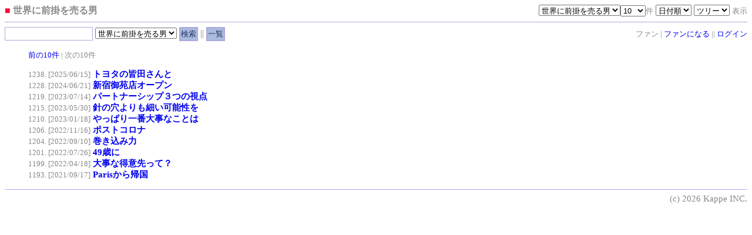

--- FILE ---
content_type: text/html
request_url: http://diary.kappe.ne.jp/anything/d.cgi/cat-index.html?mode:view=1&html:part=form-term.tmp&html:part=form-search.tmp&html:part=link-menu.tmp&html:part=link-page.tmp&view:term=10&view:cat=2&view:tree=1
body_size: 3116
content:
<!---->
<html>
<head>
<title>[DiaryWeb] カテゴリー日記一覧</title>
<style TYPE="text/css">
<!--
A:hover    { color:red; text-decoration: underline; }
A          { text-decoration: none; }
INPUT.text { padding: 3px; border-color:#aaaadd; border-style:solid; border-width:1px; }
TEXTAREA.text { padding: 3px; border-color:#aaaadd; border-style:solid; border-width:1px; }
SELECT.text   { padding: 3px; border-color:#aaaadd; border-style:solid; border-width:1px; }
TD.small   { font-size: 10pt; }
TH.small   { font-size: 10pt; }
TD.red     { color:red; }
INPUT.button { padding: 1px; border-color:#aaaadd; border-style:solid; border-width:2px; background-color: #aabbdd; color: #223366; }
-->
</style>
<script name="JavaScript">
<!--
/* 新しいウィンドウを開く */
function openNewWindow( urlSrc , tarSrc , wSrc , hSrc ){
	if ( !wSrc ) { wSrc = 560; }
	if ( !hSrc ) { hSrc = 420; }
	window.open( urlSrc , tarSrc , 'width='+wSrc+',height='+hSrc+',scrollbars=yes,resizable=yes' );
}

/* テンプレートの値 */
function getHina ( numSrc ) {
	if ( numSrc == 'cont.html' ) { return ( '標準' ); }	
	if ( numSrc == 'fan.mail' ) { return ( 'ファン向け - 標準' ); }	
	if ( numSrc == 'remind.mail' ) { return ( 'リマインダーメール' ); }	
	if ( numSrc == 'send.mail' ) { return ( '管理者向け-標準' ); }	
	if ( numSrc == 'diary-gallery.html' ) { return ( 'スライドショー' ); }	
	if ( numSrc == 'all.mail' ) { return ( '全員配信 - 標準' ); }	
}

/* 重要度返す */
function getPriorityValue ( numSrc ) {
	if ( numSrc == 5 ) { return ( '最高' ); }
	if ( numSrc == 4 ) { return ( '高'   ); }
	if ( numSrc == 3 ) { return ( '標準' ); }
	if ( numSrc == 2 ) { return ( '低'   ); }
	if ( numSrc == 1 ) { return ( '最低' ); }
}
function getPriorityColor ( numSrc ) {
	if ( numSrc == 5 ) { return ( 'ff0000' ); }
	if ( numSrc == 4 ) { return ( 'ff6600' ); }
	if ( numSrc == 3 ) { return ( '555555' ); }
	if ( numSrc == 2 ) { return ( '2266ff' ); }
	if ( numSrc == 1 ) { return ( '000088' ); }
}

/* 認証レベル */
function getAuthLevel ( numSrc ) {
	if ( numSrc == 2 ) { return ( 'ルートのみ'   ); }
	if ( numSrc == 1 ) { return ( 'ファンのみ' );   }
	if ( !numSrc     ) { return ( '全員' );         }
}

//-->
</script>
<!-- insertCharsetMETA : replace -->
<meta http-equiv="Content-Type" content="text/html; charset=Shift_JIS">
</head>
<body bgcolor="#ffffff" text="#888888" style="font-size: 11pt;">





<table border="0" cellpadding="0" cellspacing="0" width="100%"><tr><td>
	<font color="#FF0030">■</font> <b><font style="font-size: 12pt;">世界に前掛を売る男</font></b>
</td>
<form name="select">
<td align="right">
	<select name="cat" onChange="window.location='cat-index.html?mode:view=1&view:delete=&html:part=form-term.tmp&html:part=form-search.tmp&html:part=link-menu.tmp&html:part=link-page.tmp&view:term='+document.select.term.options[document.select.term.selectedIndex].value+'&view:nodate='+document.select.daysort.options[document.select.daysort.selectedIndex].value+'&view:cat='+document.select.cat.options[document.select.cat.selectedIndex].value+'&view:tree='+document.select.tree.options[document.select.tree.selectedIndex].value;">
	<option value=""> 全カテゴリー
	<option value="9" style="color: #000098"
	> 前掛工場設立の道程
	<option value="2" style="color: #FF0030"
	selected
	> 世界に前掛を売る男
	<option value="1" style="color: #6800D0"
	> 心にグッときたこと
	<option value="8" style="color: #D068FF"
	> 楽しく仕事するには
	<option value="4" style="color: #ff00ff"
	> 酒と食うまいもの
	<option value="5" style="color: #FF3400"
	> 旅～日本＆海外
	<option value="3" style="color: #9800D0"
	> プロレス・格闘技
	<option value="6" style="color: #300098"
	> 大学アメリカ一人旅
	<option value="7" style="color: #009830"
	> ■以前■WaGaya
	</select><select name="term" onChange="window.location='cat-index.html?mode:view=1&view:delete=&html:part=form-term.tmp&html:part=form-search.tmp&html:part=link-menu.tmp&html:part=link-page.tmp&view:term='+document.select.term.options[document.select.term.selectedIndex].value+'&view:nodate='+document.select.daysort.options[document.select.daysort.selectedIndex].value+'&view:cat='+document.select.cat.options[document.select.cat.selectedIndex].value+'&view:tree='+document.select.tree.options[document.select.tree.selectedIndex].value;">
	
		<option value="5"
		

		> 5
	
		<option value="10"
		
			selected
		
		> 10
	
		<option value="20"
		

		> 20
	
		<option value="30"
		

		> 30
	
		<option value="50"
		

		> 50
	
		<option value="100"
		

		> 100
	
	</select><font style="font-size:10pt;">件</font>
<select name="daysort" onChange="window.location='cat-index.html?mode:view=1&view:delete=&html:part=form-term.tmp&html:part=form-search.tmp&html:part=link-menu.tmp&html:part=link-page.tmp&view:term='+document.select.term.options[document.select.term.selectedIndex].value+'&view:cat='+document.select.cat.options[document.select.cat.selectedIndex].value+'&view:nodate='+document.select.daysort.options[document.select.daysort.selectedIndex].value+'&view:tree='+document.select.tree.options[document.select.tree.selectedIndex].value;">
	<option value="0"
	
		selected
	
	> 日付順
	<option value="1"
	

	> 投稿順
</select>
<select name="tree" onChange="window.location='cat-index.html?mode:view=1&view:delete=&html:part=form-term.tmp&html:part=form-search.tmp&html:part=link-menu.tmp&html:part=link-page.tmp&view:term='+document.select.term.options[document.select.term.selectedIndex].value+'&view:nodate='+document.select.daysort.options[document.select.daysort.selectedIndex].value+'&view:cat='+document.select.cat.options[document.select.cat.selectedIndex].value+'&view:tree='+document.select.tree.options[document.select.tree.selectedIndex].value;">

		<option value="0"
		

		> 一覧
	
		<option value="1"
		
			selected
		
		> ツリー
	


</select>
	<font style="font-size:10pt;">表示</font>

</td>
</form>
</tr>
<tr><td colspan="2" nowrap><hr size="1" color="#aaaadd"></td></tr>

<form name="search" aciton="cat-index.html" method="POST">
<tr><td nowrap>

	<input type="hidden" name="view:term" value="10">
	<input type="hidden" name="mode:other" value="">
<input type="hidden" name="view:tree"   value="1">
<input type="hidden" name="view:nodate" value="">
<input type="hidden" name="view:delete" value="">
	<input type="hidden" name="html:part" value="form-term.tmp">
	<input type="hidden" name="html:part" value="form-search.tmp">
	<input type="hidden" name="html:part" value="link-menu.tmp">
	<input type="hidden" name="html:part" value="link-page.tmp">
<input type="hidden" name="search:method" value="and">
<input type="hidden" name="search:field" value="*">
<input type="hidden" name="search:expr" value="">
<input type="text" name="search:word" value=""
 class="text" size="15" style="width:150px;">
<select name="view:cat">
	<option value=""> 全カテゴリー
	<option value="9" style="color: #000098"
	> 前掛工場設立の道程
	<option value="2" style="color: #FF0030"
	selected
	> 世界に前掛を売る男
	<option value="1" style="color: #6800D0"
	> 心にグッときたこと
	<option value="8" style="color: #D068FF"
	> 楽しく仕事するには
	<option value="4" style="color: #ff00ff"
	> 酒と食うまいもの
	<option value="5" style="color: #FF3400"
	> 旅～日本＆海外
	<option value="3" style="color: #9800D0"
	> プロレス・格闘技
	<option value="6" style="color: #300098"
	> 大学アメリカ一人旅
	<option value="7" style="color: #009830"
	> ■以前■WaGaya
	</select>
<input type="submit" name="mode:search" value="検索" class="button"> ||
<input type="button" name="mode:search" value="一覧" class="button" onClick="location.href='cat-index.html?mode:view=1&view:term=10&view:tree=1&view:cat=2&html:part=form-term.tmp&html:part=form-search.tmp&html:part=link-menu.tmp&html:part=link-page.tmp&view:delete=&rand=1769089958-3825128'">

</td><td align="right"><font style="font-size:10pt;">
	<!--<a href="javascript:openNewWindow('diary-form.html?form:msgs=1&form:imgs=3&mode:add=1&rand=1769089958-3825128','form',640,600);">新規投稿</a> ||-->
	ファン |
	<!--<a href="javascript:openNewWindow('fan-all.html?mode:view=1&mode:other=fan&rand=1769089958-3825128','fan',640,480);">一覧</a> |-->
	<a href="javascript:openNewWindow('fan-form.html?mode:add=1&mode:other=fan&sys:formid=1769089958-3825128','fanform',540,570);">ファンになる</a>
	|| <a href="javascript:openNewWindow ( 'login.html?rand=1769089958-3825128' , 'login' , 360 , 400 );">ログイン</a>

</font></td></tr>
</form>
</table>




<p>
<blockquote>
<font style="font-size:10pt;">



	<a href="cat-index.html?mode:view=1&view:delete=&view:begin=1192&view:term=10&mode:search=&search:method=and&search:field=*&search:expr=&search:word=&view:tree=1&view:nodate=&view:cat=2&html:part=form-term.tmp&html:part=form-search.tmp&html:part=link-menu.tmp&html:part=link-page.tmp">前の10件</a>


	|
	<!--<a href="javascript:openNewWindow('diary-form.html?form:msgs=1&form:imgs=3&mode:add=1&rand=1769089958-3825128','form',640,600);">新規投稿</a>-->
	<!--|-->


	次の10件

</font>





<dl>


	<dt><font style="font-size: 10pt;" size="-1">1238. [2025/06/15]</font>
		<b><a href="cont.html?mode:view=1&view:hina=1&view:oid=1238&view:tree=1">トヨタの皆田さんと</a></b>
		&nbsp;
		<!--<font style="font-size: 10pt;" size="-1">
		－ <a href="javascript:openNewWindow( 'fan-prof.html?mode:view=1&mode:other=fan&view:oid=1' , 'prof' , 540 , 270 );"><font color="#000098">Ａｎｙｔｈｉｎｇ 西村</font></a> ／
		<i>2025/07/30 20:25</i>
		</font>-->




	<dt><font style="font-size: 10pt;" size="-1">1228. [2024/06/21]</font>
		<b><a href="cont.html?mode:view=1&view:hina=1&view:oid=1228&view:tree=1">新宿御苑店オープン</a></b>
		&nbsp;
		<!--<font style="font-size: 10pt;" size="-1">
		－ <a href="javascript:openNewWindow( 'fan-prof.html?mode:view=1&mode:other=fan&view:oid=1' , 'prof' , 540 , 270 );"><font color="#000098">Ａｎｙｔｈｉｎｇ 西村</font></a> ／
		<i>2025/05/07 22:12</i>
		</font>-->




	<dt><font style="font-size: 10pt;" size="-1">1219. [2023/07/14]</font>
		<b><a href="cont.html?mode:view=1&view:hina=1&view:oid=1219&view:tree=1">パートナーシップ３つの視点</a></b>
		&nbsp;
		<!--<font style="font-size: 10pt;" size="-1">
		－ <a href="javascript:openNewWindow( 'fan-prof.html?mode:view=1&mode:other=fan&view:oid=1' , 'prof' , 540 , 270 );"><font color="#000098">Ａｎｙｔｈｉｎｇ 西村</font></a> ／
		<i>2023/08/27 06:19</i>
		</font>-->




	<dt><font style="font-size: 10pt;" size="-1">1215. [2023/05/30]</font>
		<b><a href="cont.html?mode:view=1&view:hina=1&view:oid=1215&view:tree=1">針の穴よりも細い可能性を</a></b>
		&nbsp;
		<!--<font style="font-size: 10pt;" size="-1">
		－ <a href="javascript:openNewWindow( 'fan-prof.html?mode:view=1&mode:other=fan&view:oid=1' , 'prof' , 540 , 270 );"><font color="#000098">Ａｎｙｔｈｉｎｇ 西村</font></a> ／
		<i>2023/06/30 09:07</i>
		</font>-->




	<dt><font style="font-size: 10pt;" size="-1">1210. [2023/01/18]</font>
		<b><a href="cont.html?mode:view=1&view:hina=1&view:oid=1210&view:tree=1">やっぱり一番大事なことは</a></b>
		&nbsp;
		<!--<font style="font-size: 10pt;" size="-1">
		－ <a href="javascript:openNewWindow( 'fan-prof.html?mode:view=1&mode:other=fan&view:oid=1' , 'prof' , 540 , 270 );"><font color="#000098">Ａｎｙｔｈｉｎｇ 西村</font></a> ／
		<i>2023/01/18 13:29</i>
		</font>-->




	<dt><font style="font-size: 10pt;" size="-1">1206. [2022/11/16]</font>
		<b><a href="cont.html?mode:view=1&view:hina=1&view:oid=1206&view:tree=1">ポストコロナ</a></b>
		&nbsp;
		<!--<font style="font-size: 10pt;" size="-1">
		－ <a href="javascript:openNewWindow( 'fan-prof.html?mode:view=1&mode:other=fan&view:oid=1' , 'prof' , 540 , 270 );"><font color="#000098">Ａｎｙｔｈｉｎｇ 西村</font></a> ／
		<i>2023/01/07 08:25</i>
		</font>-->




	<dt><font style="font-size: 10pt;" size="-1">1204. [2022/09/10]</font>
		<b><a href="cont.html?mode:view=1&view:hina=1&view:oid=1204&view:tree=1">巻き込み力</a></b>
		&nbsp;
		<!--<font style="font-size: 10pt;" size="-1">
		－ <a href="javascript:openNewWindow( 'fan-prof.html?mode:view=1&mode:other=fan&view:oid=1' , 'prof' , 540 , 270 );"><font color="#000098">Ａｎｙｔｈｉｎｇ 西村</font></a> ／
		<i>2025/05/07 22:12</i>
		</font>-->




	<dt><font style="font-size: 10pt;" size="-1">1201. [2022/07/26]</font>
		<b><a href="cont.html?mode:view=1&view:hina=1&view:oid=1201&view:tree=1">49歳に</a></b>
		&nbsp;
		<!--<font style="font-size: 10pt;" size="-1">
		－ <a href="javascript:openNewWindow( 'fan-prof.html?mode:view=1&mode:other=fan&view:oid=1' , 'prof' , 540 , 270 );"><font color="#000098">Ａｎｙｔｈｉｎｇ 西村</font></a> ／
		<i>2022/08/18 21:46</i>
		</font>-->




	<dt><font style="font-size: 10pt;" size="-1">1199. [2022/04/18]</font>
		<b><a href="cont.html?mode:view=1&view:hina=1&view:oid=1199&view:tree=1">大事な得意先って？</a></b>
		&nbsp;
		<!--<font style="font-size: 10pt;" size="-1">
		－ <a href="javascript:openNewWindow( 'fan-prof.html?mode:view=1&mode:other=fan&view:oid=1' , 'prof' , 540 , 270 );"><font color="#000098">Ａｎｙｔｈｉｎｇ 西村</font></a> ／
		<i>2023/01/07 08:30</i>
		</font>-->




	<dt><font style="font-size: 10pt;" size="-1">1193. [2021/09/17]</font>
		<b><a href="cont.html?mode:view=1&view:hina=1&view:oid=1193&view:tree=1">Parisから帰国</a></b>
		&nbsp;
		<!--<font style="font-size: 10pt;" size="-1">
		－ <a href="javascript:openNewWindow( 'fan-prof.html?mode:view=1&mode:other=fan&view:oid=1' , 'prof' , 540 , 270 );"><font color="#000098">Ａｎｙｔｈｉｎｇ 西村</font></a> ／
		<i>2021/09/24 16:28</i>
		</font>-->


</dl>
</blockquote>
</p>




<hr size="1" color="#aaaaff">
<div align="right">(c) 2026 Kappe INC.</div>


</body>
</html>
<!--
TIME_LOG
start : 0 sec.
after_require : 0 sec.
after_read_conf : 0 sec.
after_read_query : 0 sec.
after_login : 0 sec.
after_check_user : 0 sec.
after_edit_option : 0 sec.
after_read_option : 0 sec.
after_edit_data : 0 sec.
after_pickup_target_id : 0 sec.
after_view&sort : 0 sec.
after_tree : 0 sec.
after_pickup_reply : 0 sec.
after_remove_fields : 0 sec.
after_get_faninfo : 0 sec.
after_create_cal : 0 sec.
after_html_part : 0 sec.
after_file2html : 0 sec.
-->
